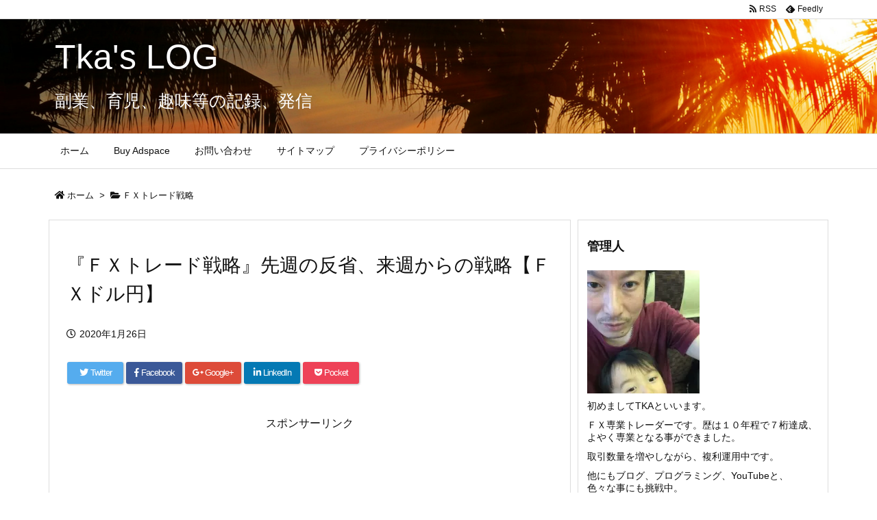

--- FILE ---
content_type: text/html; charset=utf-8
request_url: https://www.google.com/recaptcha/api2/aframe
body_size: 267
content:
<!DOCTYPE HTML><html><head><meta http-equiv="content-type" content="text/html; charset=UTF-8"></head><body><script nonce="T9cqn0U8MDAfVAu-c7Cdjw">/** Anti-fraud and anti-abuse applications only. See google.com/recaptcha */ try{var clients={'sodar':'https://pagead2.googlesyndication.com/pagead/sodar?'};window.addEventListener("message",function(a){try{if(a.source===window.parent){var b=JSON.parse(a.data);var c=clients[b['id']];if(c){var d=document.createElement('img');d.src=c+b['params']+'&rc='+(localStorage.getItem("rc::a")?sessionStorage.getItem("rc::b"):"");window.document.body.appendChild(d);sessionStorage.setItem("rc::e",parseInt(sessionStorage.getItem("rc::e")||0)+1);localStorage.setItem("rc::h",'1764539620789');}}}catch(b){}});window.parent.postMessage("_grecaptcha_ready", "*");}catch(b){}</script></body></html>

--- FILE ---
content_type: text/javascript
request_url: https://tka328.com/wp/wp-content/themes/luxeritas/js/luxe.async.min.js?v=1606986454
body_size: -40
content:
(function(d){var n=d.createElement('link');n.async=true;n.defer=true;n.rel='stylesheet';n.href='//tka328.com/wp/wp-content/themes/luxeritas/style.async.min.css?v=1606986454';if(d.getElementsByTagName('head')[0]!==null){d.getElementsByTagName('head')[0].appendChild(n);}})(document);